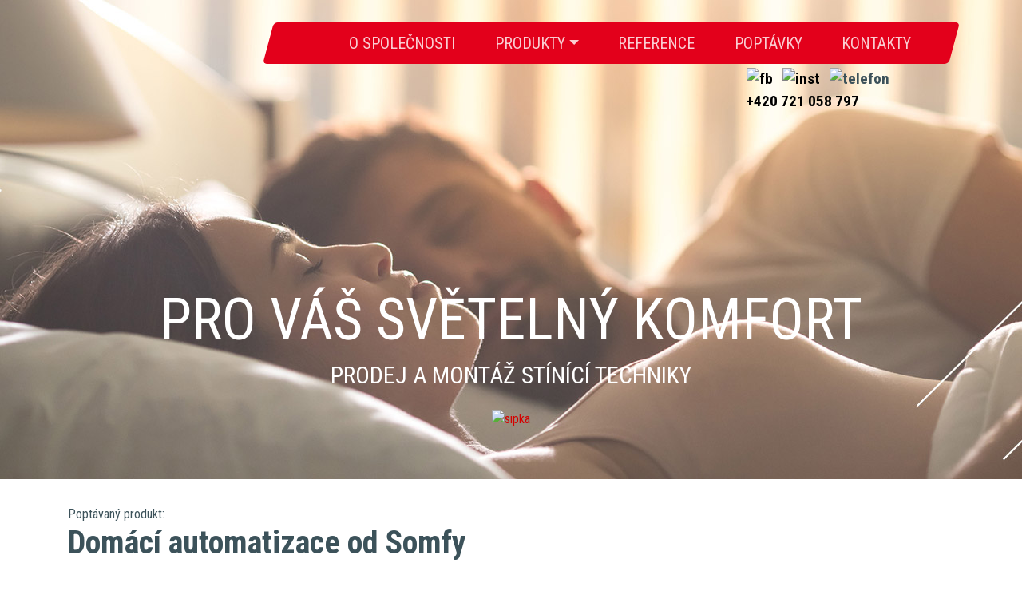

--- FILE ---
content_type: text/html; charset=UTF-8
request_url: https://www.bravest.cz/poptavka.html?sort=somfy
body_size: 4051
content:
<!DOCTYPE html>
<html lang="en">
  <head>
          <!-- Google Tag Manager -->
        <script>
        function gtag(){dataLayer.push(arguments);}
        window.dataLayer = window.dataLayer || [];
        (function(w,d,s,l,i){w[l]=w[l]||[];w[l].push({'gtm.start':
        new Date().getTime(),event:'gtm.js'});var f=d.getElementsByTagName(s)[0],
        j=d.createElement(s),dl=l!='dataLayer'?'&l='+l:'';j.async=true;j.src=
        'https://www.googletagmanager.com/gtm.js?id='+i+dl;f.parentNode.insertBefore(j,f);
        })(window,document,'script','dataLayer','GTM-N335DLX');
        gtag('config', 'AW-11053924445');
        
dataLayer.push({'event':'page_view_P','eventCategory':'Mereni konverzi cz','eventAction':'Prichod na poptavku cz','eventLabel':'Poptavka cz','eventValue':'120','eventUrl':'https://www.bravest.cz/poptavka.html?sort=somfy'});</script>    <meta charset="utf-8">
    <meta http-equiv="X-UA-Compatible" content="IE=edge">
    <meta name="viewport" content="width=device-width, initial-scale=1">

    <meta name="Description" content="Bravest - žaluzie, rolety, markýzy - prodej a montáž stínící techniky">
    <meta name="Keywords" content="žaluzie,rolety,markýzy,sítě,plachty,clony">
    <meta name="robots" content="all, follow">
    <meta name="author" content="bystricky.cz">
    <meta name="format-detection" content="telephone=no">
    <meta name="seznam-wmt" content="carnYdgNeSlGRWUQlulGH8HC8x93YyAS">
    <link rel="icon" href="https://www.bravest.cz/favicon.ico">

    <title>Stínící technika Bravest - žaluzie, rolety, markýzy, sítě.</title>

    <link href="https://www.bravest.cz/styles/bootstrap.min.css" rel="stylesheet">
    <link href="https://www.bravest.cz/styles/ekko-lightbox.min.css" rel="stylesheet">
		<link href="https://www.bravest.cz/styles/bravest.css?v=1768755994" rel="stylesheet">

    <link href="https://fonts.googleapis.com/css?family=Roboto+Condensed:400,700&amp;subset=latin-ext" rel="stylesheet">
        <script src="https://www.bravest.cz/scripts/jquery-3.2.1.min.js"></script>
  </head>

  <body>
    <!-- url.service -->
        <script>
          var _paq = window._paq = window._paq || [];
          /* tracker methods like "setCustomDimension" should be called before "trackPageView" */
                  </script>
      <!-- End url.service Code -->
      <!-- Google Tag Manager (noscript) -->
        <noscript><iframe src="https://www.googletagmanager.com/ns.html?id=GTM-N335DLX"
        height="0" width="0" style="display:none;visibility:hidden"></iframe></noscript>
      <!-- End Google Tag Manager (noscript) -->
    
    <nav class="navbar navbar-expand-md navbar-dark bg-dark fixed-top"><div class="container">                                            
  <a class="navbar-brand logo" href="https://www.bravest.cz" role="banner"><span class="text"><strong>Úvodní strana</strong></span></a>
  <button class="navbar-toggler" type="button" data-toggle="collapse" data-target="#navbarText" aria-controls="navbarText" aria-expanded="false" aria-label="Toggle navigation">
    <span class="navbar-toggler-icon"></span>
  </button>

  <div class="mutace mobil-768">
    <a href="https://www.facebook.com/BRAVEstHODONIN" title="facebook">
      <img src="https://www.bravest.cz/images/logo/fb_v2.svg" width="27" height="27" alt="fb">
    </a>

    <a href="https://www.instagram.com/bravest.stinici.technika" title="instagram">
      <img src="https://www.bravest.cz/images/logo/inst_v2.svg" width="27" height="27" alt="inst">
    </a>

    <strong itemscope itemtype="http://schema.org/LocalBusiness" class="fw-normal">
      <img src="https://www.bravest.cz/images/ikony/telefon.svg" width="20" height="20" alt="telefon">
      <span itemprop="telephone">
        <a href="tel:+420721058797" rel="nofollow">+420&nbsp;721&nbsp;058&nbsp;797</a>
      </span>
    </strong>
  </div>

  <div class="sr-only sr-only-focusable"><a href="#content" title="Přeskočit navigaci">Skočit na obsah</a></div>
  <div class="sr-only">Základní navigace</div>

  <div class="collapse navbar-collapse" id="navbarText" style="margin-bottom:20px;">
    <ul class="navbar-nav mr-auto">
        <li class="nav-item ">
          <a class="nav-link" href="https://www.bravest.cz/spolecnost.html" title="O&nbsp;SPOLEČNOSTI">O&nbsp;SPOLEČNOSTI <span class="sr-only">(current)</span></a>
        </li>
        <li class="nav-item dropdown ">
          <a class="nav-link dropdown-toggle" id="dropdown03" data-toggle="dropdown" aria-haspopup="true" aria-expanded="false" title="PRODUKTY">PRODUKTY</a>
          <div class="dropdown-menu" aria-labelledby="dropdown03">
            <a class="dropdown-item " href="https://www.bravest.cz/pergoly.html" title="Pergoly">Pergoly</a>
            <a class="dropdown-item " href="https://www.bravest.cz/markyzy.html" title="Markýzy">Markýzy</a>
            <a class="dropdown-item " href="https://www.bravest.cz/venkovni-stinici-technika.html" title="Venkovní stínění">Venkovní stínění</a>
            <a class="dropdown-item " href="https://www.bravest.cz/vnitrni-stinici-technika.html" title="Vnitřní žaluzie">Vnitřní žaluzie</a>
            <a class="dropdown-item " href="https://www.bravest.cz/site-proti-hmyzu.html" title="Sítě proti hmyzu">Sítě proti hmyzu</a>
            <a class="dropdown-item " href="https://www.bravest.cz/garazove-vrata.html" title="Garážová vrata a ploty">Garážová vrata a ploty</a>                        <a class="dropdown-item " href="https://www.bravest.cz/automatizace-somfy.html" title="Domácí automatizace od Somfy">Domácí automatizace</a>
          </div>
        </li>
        <li class="nav-item ">
          <a class="nav-link" href="https://www.bravest.cz/reference.html" title="REFERENCE">REFERENCE</a>
        </li>
        <li class="nav-item ">
          <a class="nav-link" href="https://www.bravest.cz/poptavky.html" title="POPTÁVKY">POPTÁVKY</a>
        </li>
        <li class="nav-item ">
          <a class="nav-link" href="https://www.bravest.cz/kontakty.html" title="KONTAKTY">KONTAKTY</a>
        </li>

    </ul>

    <div class="pozice pc-768">
      <div class="mutace">

        
        <a href="https://www.facebook.com/BRAVEstHODONIN" title="facebook">
          <img src="https://www.bravest.cz/images/logo/fb_v2.svg" width="27" height="27" alt="fb">
        </a>&nbsp;

        <a href="https://www.instagram.com/bravest.stinici.technika" title="instagram">
          <img src="https://www.bravest.cz/images/logo/inst_v2.svg" width="27" height="27" alt="inst">
        </a>&nbsp;

        <strong itemscope itemtype="http://schema.org/LocalBusiness" class="fw-normal">
          <img src="https://www.bravest.cz/images/ikony/telefon.svg" width="20" height="20" alt="telefon">
          <span itemprop="telephone">
            <a href="tel:+420721058797" rel="nofollow">+420&nbsp;721&nbsp;058&nbsp;797</a>
          </span>
        </strong>

      </div>
    </div>

  </div>

</div>
</nav>
 		<div class="jumbotron jumbotron-fluid">
<div class="container">


  <h1>Pro Váš světelný komfort</h1>
  <h2>Prodej a montáž stínící techniky</h2>



  <p class="text-center mt-4 sipka_anchor"><a href="#main" title="Na obsah"><img src="https://www.bravest.cz/images/sipka.png" width="42" height="25" alt="sipka" /></a></p>

</div>
</div>



    <div id="content" class="container">      <main role="main" id="main" >
                <hr class="hidden" />

<div id="gfcgfvbghhgaafsad">
</div>

<script>
    jQuery(document).ready(
        function() {
            try {
                jQuery("#gfcgfvbghhgaafsad").load("/sn/rafael/_poptavka.php");
            }
            catch(ch) {;}
        }
    );
</script>

<hr class="hidden" />
              </main>
    </div> <!-- /container -->
    <footer role="contentinfo">
      <div id="content" class="container">

  
</div> <!-- /container -->







<div id="content" class="container">

  <div class="row pt-4">
    <div class="col-md-4">

      <img src="https://www.bravest.cz/images/logo/bravest.png" width="181" height="56" alt="bravest" />
      <div style="font-size:0.93rem; margin:20px 0;">
      2026 &copy; BRAVEst |
      <a href="https://www.bystricky.cz" title="webdesign Bystřický a spol.">webdesign</a><br>
      <br>

    </div>
  </div>

  <div class="col-md-8">

    <div class="odkazy">
      <a href="https://www.bravest.cz/vnitrni-stineni/hlinikove-zaluzie.html" title="Vnitřní žaluzie">Vnitřní žaluzie</a>
      <a href="https://www.bravest.cz/venkovni-stineni/venkovni-zaluzie.html" title="Venkovní žaluzie">Venkovní žaluzie</a>
      <a href="https://www.bravest.cz/garazove-vrata.html" title="Rolety a vrata">Rolety a vrata</a>      <a href="https://www.bravest.cz/markyzy.html" title="Markýzy">Markýzy</a>
      <a href="https://www.bravest.cz/vnitrni-stineni/latkove-rolety.html" title="Látkové rolety">Látkové rolety</a>
      <a href="https://www.bravest.cz/vizualizace.html" title="Vizualizace">Vizualizace</a><br />
    </div>

    <div class="ss">
      <a href="https://www.bravest.cz/pdf/Zasady-zpracovani-osobnich-udaju.pdf" title="zásady zpracování osobních údajů">
        <small>zásady zpracování osobních údajů</small>
      </a> |
      <a href="https://www.bravest.cz/pdf/Zasady-pouzivani-souboru-cookies.pdf" title="zásady používání souborů cookies">
        <small>zásady používání souborů cookies</small>
      </a> &nbsp; &nbsp;

      <a href="https://www.facebook.com/BRAVEstHODONIN" title="Jsme na Facebooku">
        <img src="https://www.bravest.cz/images/logo/fb.svg" width="18" height="33" alt="fb" />
      </a> &nbsp;
      <a href="https://www.instagram.com/bravest.stinici.technika" title="instagram">
        <img src="https://www.bravest.cz/images/logo/inst.svg" width="34" height="33" alt="instagram" />
      </a>
            </div>
    </div>

  </div>

  <a href="#" id="zpet_nahoru" title="Nahoru">&nbsp;</a>


</div> <!-- /container -->



    </footer>

		<script src="https://www.bravest.cz/scripts/popper.min.js"></script>
    <script src="https://www.bravest.cz/scripts/bootstrap.min.js"></script>
		<script src="https://www.bravest.cz/scripts/ekko-lightbox.min.js"></script>
    <script src="https://www.bravest.cz/scripts/bravest.js"></script>

    <script>
      domena_js="https://www.bravest.cz";
      //podpora pro svg (css)
      if (!document.implementation.hasFeature("http://www.w3.org/TR/SVG11/feature#Image", "1.1")) {
        document.documentElement.className = "no-svg";
      }

      //sipka back to top
      if ($('#zpet_nahoru').length) {
          var scrollTrigger = 100, // px
              navrat_nahoru = function () {
                  var scrollTop = $(window).scrollTop();
                  if (scrollTop > scrollTrigger) {
                      $('#zpet_nahoru').addClass('show');
                  } else {
                      $('#zpet_nahoru').removeClass('show');
                  }
              };
          navrat_nahoru();
          $(window).on('scroll', function () {
              navrat_nahoru();
          });
          $('#zpet_nahoru').on('click', function (e) {
              e.preventDefault();
              $('html,body').animate({
                  scrollTop: 0
              }, 700);
          });
      }

      //anchor
      $(document).ready(function() {
        $('a').click(function(){
          var vyskaMenu = 80;
          $('html, body').animate({
            scrollTop: $( $.attr(this, 'href') ).offset().top - vyskaMenu
          }, 500);
          return false;
        });
      });

      //bootstrap lightbox (http://ashleydw.github.io/lightbox)
      $(document).on('click', '[data-toggle="lightbox"]', function(event) {
        event.preventDefault();
        $(this).ekkoLightbox();
      });

      //pohyb menu
      jQuery(document).ready(function($) {
        var headerHeight = $('.navbar').height();
        $(window).on('scroll', {
          previousTop: 0
        },
        function() {
          var currentTop = $(window).scrollTop();
          if (currentTop < this.previousTop) {
            if (currentTop > 0 && $('.navbar').hasClass('is-fixed')) {
              $('.navbar').addClass('is-visible');
            } else {
              $('.navbar').removeClass('is-visible is-fixed');
            }
          } else if (currentTop > this.previousTop) {
            $('.navbar').removeClass('is-visible');
            if (currentTop > headerHeight && !$('.navbar').hasClass('is-fixed')) $('.navbar').addClass('is-fixed');
          }
          this.previousTop = currentTop;
        });
      });

      //vyjizdeci submenu
      $(document).ready(function(){
        $(".dropdown").hover(            
          function() {
            $('.dropdown-menu.sub', this).not('.in .dropdown-menu.sub').stop( true, true ).slideDown("fast");
            $(this).toggleClass('open');        
          },
          function() {
            $('.dropdown-menu.sub', this).not('.in .dropdown-menu.sub').stop( true, true ).slideUp("fast");
            $(this).toggleClass('open');       
          }
      );
      });
     </script>

    <!-- IE10 viewport hack pro Surface/desktop Windows 8 bug -->
    <script src="https://www.bravest.cz/scripts/ie10-viewport-bug-workaround.js"></script>
  </body>
</html>







--- FILE ---
content_type: text/html; charset=UTF-8
request_url: https://www.bravest.cz/sn/rafael/_poptavka.php
body_size: 553
content:
 
 
 






Poptávaný produkt:
<h1 class="font-weight-bold" id="kontakt"> Domácí automatizace od Somfy</h1>


<form action="/poptavka.html?xy=Domácí automatizace od Somfy#kontakt" method="POST" name="kontakt" id="kontakt" class="kontakt" style="margin-top:40px;">

<fieldset>
<div>

 <span>
   <label for="jmeno">Jméno:</label>
   <input name="jmeno" type="text" class="jmenoOK" value="" required="required" />
 </span>
 <span>
   <label for="email">E-mail:</label>
   <input name="email" type="email" class="emailOK" value="" placeholder="jmeno@email.cz" required="required" />
 </span>
 <span>
   <label for="telefon">Telefon:</label>
   <input name="telefon" type="tel" class="telefonOK" value="" required="required" />
 </span>
 <span>
   <label for="mesto">Město:</label>
   <input name="mesto" type="text" class="mestoOK" value="" required="required" />
 </span>

 <br />

 <label for="zprava">Doplňující poznámka:</label><br />
 <textarea name="zprava" class="zpravaOK" rows="5">Rádi bychom získali více informací o vašem výrobku Domácí automatizace od Somfy.</textarea><br />

 <input type="submit" name="submit" class="submit" value="odeslat">
 <input type="hidden" name="Odeslano" value="true">
 
<br />
<br />

</div>
</fieldset>

</form>



--- FILE ---
content_type: text/css
request_url: https://www.bravest.cz/styles/bravest.css?v=1768755994
body_size: 4244
content:
/*
@font-face { 
	font-family: 'glyphicons-halflings-regular';
	src: url('fonts/glyphicons-halflings-regular.eot');
	src: url('fonts/glyphicons-halflings-regular.eot?#iefix') format('embedded-opentype'),
	     url('fonts/glyphicons-halflings-regular.ttf') format('truetype');
}

body {
 background-attachment:fixed;
 background-color:;
 background-image:url('../images/xxx.png'),url('../images/yyy.png');
 background-position:right top;
 background-repeat:no-repeat;
 background-size:w h; (contain, cover)
}
*/
body {
 font-family: 'Roboto Condensed', sans-serif; color:#3c525a;
}

a:hover { color:#e73d4f; }
a { color:#d50000; transition:300ms; }

.jumbotron-fluid { background:url("../images/motiv-01.jpg") no-repeat top center; height:600px; padding:8rem 2rem 4rem 2rem; }
.jumbotron-fluid h1,
.jumbotron-fluid h2 { color:#fff; text-align:center; text-transform:uppercase; }
.jumbotron-fluid h1 { font-size:4.5rem; margin-top:230px; }
.jumbotron-fluid h2 { font-size:1.875rem; }

.jumbotron-markyzy { background:url("../images/motiv-markyzy-40.jpg") no-repeat top center; margin-bottom:2rem; }

.bg-dark   { background-color:transparent !important; }
.fixed-top { top:20px; }

/* menu */
.navbar-expand-md .navbar-nav { background-color:#e3001b; transform:skew(-15deg); width:100%; -webkit-border-radius:5px; border-radius:5px; }
.navbar-expand-md .navbar-nav li { transform:skew(15deg); }
.nav-link { padding-top:.7rem; padding-bottom:.7rem; }
.navbar-expand-md .navbar-nav .nav-link { font-size:1.25rem; padding-right:1.55rem; padding-left:1.55rem; }
.navbar-expand-md .navbar-nav li:nth-of-type(1) { padding-left:4.75rem; }
.dropdown-item.active, .dropdown-item:active { background-color:#e3001b; }
.dropdown-item:focus, .dropdown-item:hover   { background-color:#ddd; }
#dropdown03 { cursor:pointer; }

.navbar-dark .navbar-nav .nav-link { color:rgba(255,255,255,.8); }
.navbar-dark .navbar-nav .active > .nav-link,
.navbar-dark .navbar-nav .nav-link.active,
.navbar-dark .navbar-nav .nav-link.show,
.navbar-dark .navbar-nav .show > .nav-link,
.navbar-dark .navbar-nav .nav-link:focus,
.navbar-dark .navbar-nav .nav-link:hover { color:rgba(255,255,255,1.0); }
.navbar-dark .navbar-toggler { border-color:rgba(227,0,27,1.0); }

/* submenu */
.navbar-expand-sm .navbar-nav .nav-link       { color:rgba(60,82,90,.7); }
.navbar-expand-sm .navbar-nav .active > .nav-link,
.navbar-expand-sm .navbar-nav .nav-link:hover { color:rgba(60,82,90,1.0); }
.dropdown-menu.sub .dropdown-item { padding:0 1.5rem; }
#navbarText2 .nav-item .nav-link a { padding-top:1rem; padding-bottom:1rem; }


.logo {
 position:relative; overflow:hidden;
 background: url("../images/logo/bravest.png");
 width:235px; height:73px; cursor:pointer;
}
.logo .text {
 position:absolute; top:52px; left:60px; overflow:hidden;
 width:150px; height:22px;
 text-transform:uppercase; font-size:.9rem; font-style:italic;
}
.logo strong {
 display:block; 
 margin: 0 0 0 0;

 -webkit-transform: translateY(20px);
 -moz-transform: translateY(20px);
 -o-transform: translateY(20px);
 -ms-transform: translateY(20px);
 transform: translateY(20px);

 -webkit-transition: all 0.2s ease-in-out;
 -moz-transition: all 0.2s ease-in-out;
 -o-transition: all 0.2s ease-in-out;
 -ms-transition: all 0.2s ease-in-out;
 transition: all 0.2s ease-in-out;
}

.logo:hover strong {
 -webkit-transform: translateY(0px);
 -moz-transform: translateY(0px);
 -o-transform: translateY(0px);
 -ms-transform: translateY(0px);
 transform: translateY(0px);
}

.mutace   { position:absolute; top:30px; right:10px; width:250px; font-weight:700; font-size:1.2rem; }
.mutace a { color:#000; text-decoration:none; }
@media (max-width: 767.98px) { .mutace   { top:69px; left:11px; } }
@media (min-width: 576px) and (max-width: 767.98px) { .mutace { top:-5px; left:auto; right:10px; } }


.banner y h2        { position:absolute; top:100px; left:35px; text-align:center; color:#fff; }
.bannery h2 span    { position:absolute; top:90px; left:35px; color:#fff; z-index:2; text-align:left; text-shadow: 0 0 3px #000; transition:300ms; }
.bannery h2:hover span { color:#000; text-shadow: 0 0 3px #fff; }
.bannery img.ik    { position:absolute; top:155px; right:20px; z-index:2; }
.bannery .txt      { font-size:1.5rem; color:#3e2307; background:#e7e5e5; padding:60px; }
.bannery .txt span { font-weight:700; }
.bannery.center h2 { left:0; top:80px; width:99%; line-height:2rem; padding:0 30px; }
/*
.row .odkazy       { padding:60px 0 0 110px; }
.row .odkazy a     { display:inline-block; margin:0 0 15px 0; font-size:1.2rem; color:#3c525a; }
*/

.zoom, .zoom2 {
 display:inline-block;
 width:357px; /* height:221px; */
 overflow:hidden;
}
.zoom2 { width:180px; height:135px; }

.zoom img, .zoom2 img {
 -webkit-transition: all 0.2s linear;
 -moz-transition: all 0.2s linear;
 -o-transition: all 0.2s linear;
 -ms-transition: all 0.2s linear;
 transition: all 0.2s linear;

 filter: grayscale(60%);
 -webkit-filter: grayscale(60%);
 -moz-filter: grayscale(60%);
 -o-filter: grayscale(60%);
 -ms-filter: grayscale(60%);
}
.zoom:hover img, .zoom2:hover img {
 -webkit-transform: scale(1.1,1.1);
 -moz-transform: scale(1.1,1.1);
 -o-transform: scale(1.1,1.1);
 -ms-transform: scale(1.1,1.1);
 transform: scale(1.1,1.1);

 filter: grayscale(0%);
 -webkit-filter: grayscale(0%);
 -moz-filter: grayscale(0%);
 -o-filter: grayscale(0%);
 -ms-filter: grayscale(0%);
}

.zoom.bez_efektu img {
 filter: grayscale(0%);
 -webkit-filter: grayscale(0%);
 -moz-filter: grayscale(0%);
 -o-filter: grayscale(0%);
 -ms-filter: grayscale(0%);
}




.novinka {
 color:#fff; height:648px;
 background: url("../images/back_novinky.jpg?v=2") no-repeat top center;
}
.novinka h3    { margin-top:150px; border-bottom:2px solid #fff; padding-bottom:15px; margin-bottom:35px; }
.novinka .vice {
 display:block; padding:10px 30px; margin-left:50%; margin-top:25px; margin-bottom:30px;
 color:#fff; border:1px solid #fff;
}



/* detail */
.vlastnosti h3                 { font-size:1.5rem; font-weight:700; }
.vlastnosti div                { background:url("../images/ikony/konstrukce.png") no-repeat top left; padding-left:130px; padding-bottom:40px; }
.vlastnosti div:nth-of-type(2) { background:url("../images/ikony/kotveni.png") no-repeat top left; }
.vlastnosti div:nth-of-type(3) { background:url("../images/ikony/latka.png") no-repeat top left; }
.vlastnosti div:nth-of-type(4) { background:url("../images/ikony/ovladani.png") no-repeat top left; }
.vlastnosti div:nth-of-type(5) { background:url("../images/ikony/doplnky.png") no-repeat top left; }
#viceVzornik, #viceCertifikat, #viceVzornikBtn, #meneVzornikBtn+a { display:none; }
#viceCertifikat + h2 { font-size:1.8rem; text-transform:uppercase; text-align:center; }

.foto_vlevo    { float:left; margin-right:2.8rem; margin-top:1.2rem; margin-bottom:10px; max-width:100%; height:auto; }
.foto_vlevo + h3 { margin-top:1.2rem; font-size:1.8rem;  font-weight:700; margin-left:0; text-transform:uppercase; }
table.cenik    { width:100%; border:1px solid #5f6f75; margin-top:20px; }
table.cenik th { padding:15px 0px; text-align:center; background:#dce0e1; }
table.cenik td { padding:10px 0px; text-align:center; }

.poptavka     { background:#e7e5e5; font-size:1.5rem; color:#3e2307; margin-bottom:30px; }
.poptavka div { padding:100px; }
.poptavka a   { display:inline-block; border:1px solid #3e2307; padding:22px 35px; margin-top:30px; font-size:1.5rem; text-transform:uppercase; color:#3e2307; }
.poptavka div:nth-of-type(2) { text-align:center; }

/* detail */


/* prohozeni poradi boxu (pc-mobil) */
.prvni-posledni { -webkit-box-ordinal-group:0; -ms-flex-order:-1; order:-1; }
.posledni-prvni { -webkit-box-ordinal-group:14; -ms-flex-order:13; order:13; }




/* kontaktni formular */
form.kontakt { margin-top:90px; margin-bottom:110px; }
form.kontakt input, form.kontakt textarea  {
 width:80%; padding:10px 10px 10px 20px;
 color:#000; font-size:16px;
 background:transparent; border:none;
}
form.kontakt textarea   { width:100%; border-bottom:1px solid #3c525a; }
form.kontakt span       { display:block; border-bottom:1px solid #3c525a; }
form.kontakt span label { display:inline-block; width:60px; color:#3c525a; margin-top:20px; }
/* form.kontakt span:last-of-type label { width:auto; border-bottom:0; margin-top:10px; } */

form.kontakt input:hover, form.kontakt textarea:hover { background:#f1efed; }
form.kontakt input:focus, form.kontakt textarea:focus { background:#f1efed; }
form.kontakt fieldset { margin-bottom:20px; width:100%; background:#fff; padding:10px; }
form.kontakt fieldset>div { padding:20px; border:1px solid #ccc5bd; }

form.kontakt input.submit {
 width:50%; padding-bottom:10px; border:0; cursor:pointer;
 color:#fff; background:#3e2307;
 float:right;
}
form.kontakt input.submit:hover { background:#e3001b; }

.jmenoOK, .telefonOK, .mestoOK, .mistoOK, .firmaOK, .uliceOK, .emailOK, .zpravaOK, .kontrolaOK { border:1px solid #26444f; }
.jmenoKO, .telefonKO, .mestoKO, .mistoKO, .firmaKO, .uliceKO, .emailKO, .zpravaKO, .kontrolaKO { border:2px solid #c00; }

.form_neodeslan, .form_odeslan {
 padding:30px 0 80px 0; font-size:30px; text-align:center;
}
.form_neodeslan { color:#ff5252; }

.formular_upozorneni { position:fixed; top:300px; width:80%; text-align:center; cursor:pointer; }
.formular_upozorneni:hover { opacity:0.9; }

::-webkit-input-placeholder { color:#3a545e; }
::-moz-placeholder          { color:#3a545e; } /* firefox 19+ */
:-ms-input-placeholder      { color:#3a545e; } /* ie */
input:-moz-placeholder      { color:#3a545e; }

.prazdna div[style] { border:1px solid #f00; }
.prazdna div[style]:after { color:#900; content:"Potvrďte prosím, že nejste robot."; }
/* kontaktni formular */


.reference     { margin-bottom:80px; text-align:center; }
.reference img { margin-bottom:5px; }
.inst img { margin-bottom:3px; }

.vzornik, .vzornikM, .vzornikL {
 float:left; margin:0 5px 10px 0;
 font-style:italic; text-align:center;
 border:1px solid #666; border-bottom:none;
}


.mapycz {
	display:block; width:auto; height:460px;
	background-image:url("../images/mapycz.jpg");
	background-position:center;
	border-top:1px solid #f590a3; border-bottom:1px solid #f590a3;
}
@media (max-width: 767.98px) {
	.mapycz { background-image:url("../images/mapycz_768.jpg"); }
}



#hlaseni_o_nahravani {
  position:absolute; top:-38px; left:70px; background-color:#fff; padding-right:20px;
  font-style:italic; color:red; font-size:20px; font-weight:bold;
}


footer { color:#fff; font-size:1.125rem; background:#3e2307 url("../images/foot.jpg") no-repeat top center; font-size:1.125rem; }
footer a { color:#fff; }
footer a:hover { color:#fff; }
footer .odkazy a { padding:0 15px; }
footer .odkazy a:first-of-type { padding-left:0; }
footer .odkazy a:last-of-type  { padding-right:0; }
footer h2  { color:#3c525a; }
footer .ss { text-align:right; margin:30px 35px 20px 0; }
footer .ss a:hover { text-decoration:none; }
footer .ss a small { opacity:.3; transition:300ms; font-weight: lighter; }
footer .ss a small:hover { opacity:.7; }

/* start: sipka back to top */
#zpet_nahoru {
 position:fixed; bottom:40px; right:40px; z-index:9999;
 width:40px; height:40px; border:0; border-radius:5px;
 text-align:center; line-height:30px; text-decoration:none;
 background:#3e2307 url("../images/to_top.svg") no-repeat 50%; cursor:pointer;
 border:1px solid #fff;
 transition:opacity 0.2s ease-out; opacity:0;
}
#zpet_nahoru:hover { background:#e3001b url("../images/to_top.svg") no-repeat 50%; }
#zpet_nahoru.show  { opacity:1; }
/* end: sipka back to top */






.pozice { position:relative; }

.center { text-align:center; }
.doprava { text-align:right; }
.doleva { text-align:left; }
.dobloku { text-align:justify; }

.leva { float:left; }
.prava { float:right; }

.tucne, .bold { font-weight:bold; }
.kurziva { font-style:italic; }

.mt-6 { margin-top:130px; }

.cleaner, .cleanerXSL {
 clear:both; font-size:1px; height:1px; line-height:0;
 border:none; background:transparent; width:100%;
}
.hidden { display:none; }


a[href^="tel:"] { text-decoration:none; cursor:auto; }

img { border:0px; }
hr  { border-color:#afafae -moz-use-text-color -moz-use-text-color; }

u l { padding:0; margin:0 0 0 0;  }
li { list-style-image: url('../images/ikona/.png'); }

.nomargin, table tr td.nomargin, table tr th.nomargin    { margin:0; }
.nopadding, table tr td.nopadding, table tr th.nopadding { padding:0; }
.noborder, table tr td.noborder, table tr th.noborder    { border:none; }

.screenreader, .SkipToContentMenu { /* skrite navigacni nadpisy pro nevidome - viz. menu.php */
 position:absolute; top:auto; left:-1000px;
 overflow:hidden; width:1px; height:1px;
}

  .navbar.is-fixed {
    position: fixed; top: -90px;
    -webkit-transition: -webkit-transform 0.3s;
    -moz-transition: -moz-transform 0.3s;
    transition: transform 0.3s;
  }
  .navbar.is-visible {
    -webkit-transform: translate3d(0, 100%, 0);
    -moz-transform: translate3d(0, 100%, 0);
    -ms-transform: translate3d(0, 100%, 0);
    -o-transform: translate3d(0, 100%, 0);
    transform: translate3d(0, 100%, 0);
  }



/*  */
@media (min-width: 1200px) { }
@media (max-width: 1199.98px) { 
 .navbar-expand-md .navbar-nav li:nth-of-type(1) { padding-left:1.55rem; }
 .navbar-expand-md .navbar-nav .nav-link { padding-right:.7rem; padding-left:.7rem; }
 .zoom { width:310px; height:191px; }
 .bannery h2 { top:60px; }
 .bannery div>img { top:125px; }
 footer .odkazy a { padding:0 15px; }
 footer .ss { margin-right:0px; }
 .poptavka div { padding:80px 50px; }
}


/*  */
@media (min-width: 992px) { }
@media (max-width: 991.98px) {
 .jumbotron h1 { margin-top: 160px; }
 .bannery h2 { top:30px; }
 .bannery div>img { right:40px; }
 .bannery .txt h3 { font-size:1.3rem; }
}

@media (min-width: 992px) and (max-width: 1199.98px) { }


/*  */
@media (min-width: 768px) { 
	.mobil-768 { display:none; }
}
@media (max-width: 767.98px) {
 .pc-768 { display:none; }
 .jumbotron h1 { margin-top:70px; }
 .navbar-expand-md .navbar-nav    { transform:skew(0deg); }
 .navbar-expand-md .navbar-nav li { transform:skew(0deg); }
 .navbar-expand-md .navbar-nav li:nth-of-type(1) { padding-left:0; }
 .zoom { width:255px; height:157px; }
 .bannery div>img { display:none; }
 .bannery .odkazy a:last-of-type { margin-bottom:100px; }
 .novinka { background: url("../images/back_novinky_767.jpg?v=2") no-repeat top center; }
 footer .odkazy a { padding:0 5px; }
}

@media (min-width: 768px) and (max-width: 991.98px) { 
 .logo { display:none; }
}


/*  */
@media (min-width: 576px) {  }
@media (max-width: 575.98px) { 
 .bannery h2 { left:0; width:100%; }
 .zoom { width:357px; height:221px; }
 .novinka { background:#3e2308; height:auto; }
 .novinka h3 { margin-top:50px; }
 .vlastnosti ul { padding-left:15px; }
 form.kontakt { margin-top:30px; margin-bottom:30px; }
 form.kontakt fieldset { width:100%; }
 footer { background-image:none; }
 .poptavka div { padding:20px; }
}

@media (min-width: 576px) and (max-width: 767.98px) { }



/* dalsi */
@media only screen and (min-width:640px) {
}
@media only screen and (max-width:480px) {
}
@media only screen and (max-width:420px) {
 form.kontakt input  { width:70%; }
}
@media (max-width: 389px) {
 .jumbotron h1 { font-size:3.5rem; }
 .zoom { width:255px; height:157px; }
 .bannery h2 { font-size:1.7rem; }
}
@media only screen and (max-width:320px) {
}

/* opravy pro chrome */
@media screen and (-webkit-min-device-pixel-ratio:0) {
 
}


.grecaptcha-badge { visibility:hidden; }
.reCaptcha, .reCaptcha a { color:rgb(158, 116, 52); }